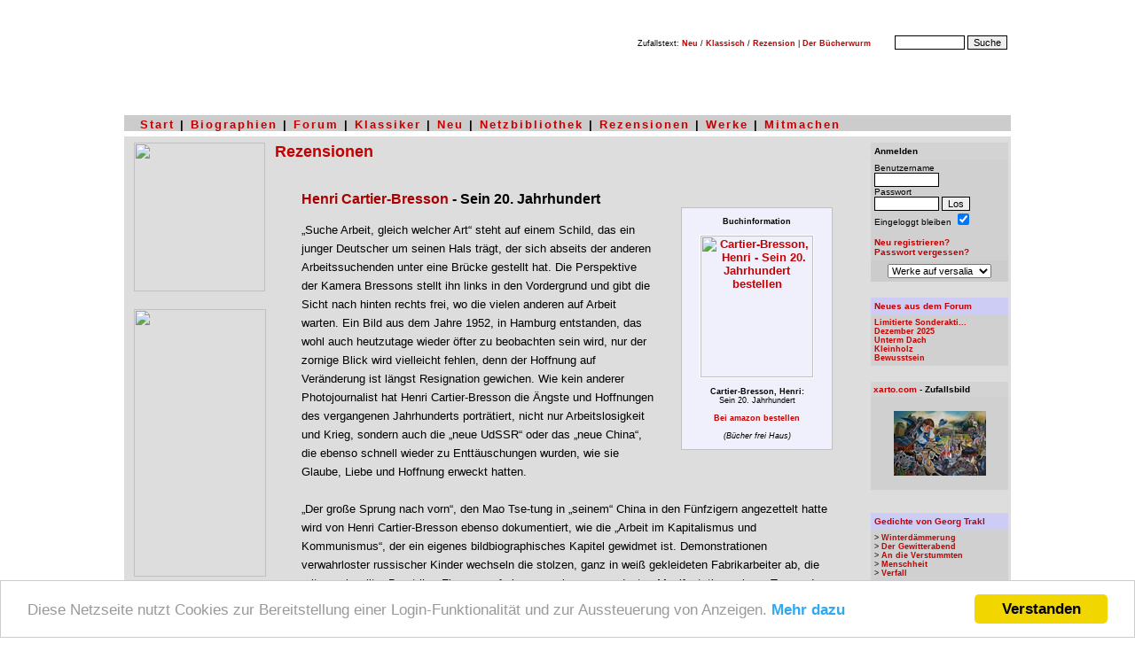

--- FILE ---
content_type: text/html
request_url: https://www.versalia.de/Rezension.Cartier-Bresson_Henri.642.html
body_size: 9092
content:
<html>
<head>
<title>Henri Cartier-Bresson : Sein 20. Jahrhundert < Rezension</title>
<meta http-equiv="Content-Type"	content="text/html; charset=utf-8" />
<meta name="identifier-url" content="https://www.versalia.de" />
<meta name="copyright" content="Arne Baganz" />
<meta name="Content-Language" content="deutsch, de" />
<meta name="creation" content="Sat 15 Jan 2021" />
<meta name="author" content="Arne Baganz" />
<meta name="publisher" content="Arne Baganz" />
<meta name="keywords"
	content="Literatur,Portal,Literaturportal,Rezension,Forum,Schriftsteller,Autor,Biographie,Diskussion,Veranstaltung,Klassiker,Lesung,Verlag,Veranstalter,Artikel,Kolumne,Arne Baganz" />
<meta name="content" content="literatur, kultur, kunst" />
<meta name="description"
	content="Das Portal in die Welt der Sprache - Rezensionen, Kolumnen, Diskussionsforen, Katalog zu Literaturseiten, Neuigkeiten, Literarischer Veranstaltungskalender" />
<meta name="robots" content="INDEX, FOLLOW /">
<meta name="verify-v1"
	content="/NzImlyfFUt7t+ux5XLW/qKTlSn8QD/Haaj1ekYeM/Y=" />
<meta name="y_key" content="8dfec88b2f41c447" />
<meta NAME="revisit-after" content="7 days" />
<meta name="theme-color" content="#a80000" />
<meta name="viewport" content="width=800">
<meta name="google-site-verification" content="JW5xB7Z_4EhosQACfW1Q9UBr_yTN3OqkdNXA8NrVDTc" />
<link rel="alternate" type="application/rss+xml"
	title="versalia Literaturforum"
	href="https://www.versalia.de/rss/neues.rdf.xml" />
<link rel="stylesheet" type="text/css"
	href="https://www.versalia.de/styles/css.css" />	
<link rel="canonical" href="https://www.versalia.de/Rezension.Cartier-Bresson_Henri.642.html" />
<script>
	function detailansicht(detail, breite, hoehe){
		var posw=screen.Width;
		posw=posw-540;
		var popupURL = detail;
		var popup = window.open(popupURL,'Detailansicht','left=&{posw}, top=0, screenX=&{posw}, screenY=0,toolbar=0,location=0,directories=0,status=0,menubar=0,scrollbars=1,resizable=0,width='+breite+',height='+hoehe+'');
		 if( navigator.appName.substring(0,8) == "Netscape" ) {
		  popup.location = popupURL;
		 }
	}
</script>
</head>
<body BGCOLOR='#FFFFFF' TEXT='#000000' LINK='#000000' VLINK='#333333' ALINK='#990033'>
<script>
 document.write('<STYLE TYPE="text/css">');
 document.write('.caption {font-family: Verdana, Arial, Helvetica, sans-serif; font-size: 9pt; font-weight: bold;}');
 document.write('.soft {font-family: Verdana, Arial, Helvetica, sans-serif; font-size: 9pt; font-weight: normal}');
 document.write('.thema {font-size: 8pt; color: black; font-family: Verdana, Arial, Helvetica, sans-serif; font-weight: normal}');
 document.write('.navigation {font-size: 10pt; font-family: Verdana, Arial, Helvetica, sans-serif; font-weight: bold;}');

 if (navigator.appName == "Netscape" && parseFloat(navigator.appVersion) < 5){
  document.write('.mini {font-size: 10px; color: black; font-family: Verdana, Arial, Helvetica, sans-serif; font-weight: normal;}');
 }
 else{
  document.write('.mini {font-size: 9px; color: black; font-family: Verdana, Arial, Helvetica, sans-serif; font-weight: normal;}');
 }
 document.write('.pag {display:inline-block;margin-top: 5px;margin-bottom: 5px;padding-top: 5px;padding-bottom: 5px;padding-left: 6px;padding-right: 6px;background-color:#f0f0f0;}');
 document.write('a.pag:hover {background-color: #fcfcfc;}');
 document.write('</STYLE>');
</script>

<!-- Begin Cookie Consent plugin by Silktide - https://silktide.com/cookieconsent -->
<script type="text/javascript">
		window.cookieconsent_options = {"message":"Diese Netzseite nutzt Cookies zur Bereitstellung einer Login-Funktionalität und zur Aussteuerung von Anzeigen.","dismiss":"Verstanden",	"learnMore":"Mehr dazu","link":"https://www.versalia.de/cookies.php","theme":"light-bottom"};
	</script>

<script type="text/javascript"
	src="//cdnjs.cloudflare.com/ajax/libs/cookieconsent2/1.0.9/cookieconsent.min.js"></script>
<!-- End Cookie Consent plugin -->

<form action="https://www.google.de" id="cse-search-box"
	style="margin: 0px; display: inline;">
	<table width="1000" border="0" align="center" cellpadding="0"
		cellspacing="0" background="https://www.versalia.de/images/_kopf.jpg">
		<tbody>
			<tr>
				<td height="120" valign="middle" width="500">				
				<script
						language="JavaScript">
       <!--
       document.write("<img src='https://www.jetzo.de/cgi-bin/vlogs/log.pl?ref="+document.referrer+"' width=1 height=1 border=0>");
       //-->
   </script>
					<noscript>
						<img src="https://www.jetzo.de/cgi-bin/vlogs/log.pl?ref=noscript"
							width="" 1 height="1" border="0">
					</noscript></td>
				<td valign="top" width="500">
					<div align="right" style="margin-top: 30px; margin-right: 4px;">
					</div>
					<div align="right"
						style="margin-top: 6px; margin-bottom: 0px; margin-right: 1px;"
						class="mini">
						&nbsp;&nbsp;&nbsp;Zufallstext: <a
							href="https://www.versalia.de/profil/art_zeig.php">Neu</a> / <a
							href="https://www.versalia.de/archiv/text.php">Klassisch</a> / <a
							href="https://www.versalia.de/rez_detail.php">Rezension</a>&nbsp;| <a
							href="https://www.versalia.de/amazon/buecher.php">Der
							B&uuml;cherwurm</a>&nbsp;&nbsp;&nbsp;&nbsp;&nbsp;&nbsp;&nbsp;&nbsp;
						<input type="hidden" name="cx"
							value="partner-pub-9141552597024649:1047816850" /> <input
							type="hidden" name="ie" value="UTF-8" /> <input type="text"
							name="q" size="11" class="rahmen" /> <input type="submit"
							name="sa" value="Suche" class="rahmen" />&nbsp;
					</div>
				</td>
			</tr>
		</tbody>
	</table>
</form>
<table WIDTH="1000" BORDER="0" CELLSPACING="0" CELLPADDING="0"
	ALIGN="CENTER">

	
<tr bgcolor="#cccccc">
	<td valign="top" class="nav" align="left"><img
		src="https://www.versalia.de/images/dot-up.gif" width="1000" height="3"><br>
		&nbsp;&nbsp;&nbsp;<a href="https://www.versalia.de/">Start</a> | <a
		href="https://www.versalia.de/biographien.php">Biographien</a> | <a
		href="https://www.versalia.de/forum/index.php">Forum</a> | <a
		href="https://www.versalia.de/archiv">Klassiker</a> | <a
		href="https://www.versalia.de/neues.php">Neu</a> | <a
		href="https://www.versalia.de/netzbibliothek">Netzbibliothek</a> | <a
		href="https://www.versalia.de/rezensionen.php">Rezensionen</a> | <a
		href="https://www.versalia.de/profil/werksuche.php?was=best">Werke</a> | <a
		href="https://www.versalia.de/registrieren.php">Mitmachen</a></td>
</tr>
	<tr>
		<td colspan="2"><img SRC="https://www.versalia.de/images/dot.gif"
			WIDTH="1000" HEIGHT="1"></td>
	</tr>
	<tr>
		<td colspan="2"><img SRC="https://www.versalia.de/images/spacer.gif"
			WIDTH="1" HEIGHT="5"></td>
	</tr>
</table>

<table width="1000" border="0" cellspacing="0" cellpadding="0"
	align="center">
	<tr bgcolor="#DDDDDD">
		<td><img src="https://www.versalia.de/images/dot-up.gif" width="1000"
			height="4"></td>
	</tr>
</table>
<table width="1000" border="0" cellspacing="0" cellpadding="3"
	align="center">
	<tr bgcolor="#dddddd" valign="top">
		<td width="160">&nbsp;
<img src="https://www.versalia.de/images/tabback.gif" width="148" height="168"
	usemap="#Map" border="0">
<map name="Map">
	<area shape="rect" coords="12,3,105,19"
		href="https://www.versalia.de/biographien.php" alt="Biographien"
		title="Biographien">
	<area shape="rect" coords="11,87,109,103"
		href="https://www.versalia.de/rezensionen.php" alt="Rezensionen"
		title="Rezensionen">
	<area shape="rect" coords="11,23,63,39"
		href="https://www.versalia.de/forum/index.php"
		alt="Diskutieren im versalia-Forum"
		title="Diskutieren im versalia-Forum">
	<area shape="rect" coords="9,108,122,123"
		href="https://www.versalia.de/rundschreiben.php"
		alt="Das versalia.de-Rundschreiben abonnieren"
		title="Das versalia.de-Rundschreiben abonnieren">
	<area shape="rect" coords="11,129,66,145"
		href="https://www.versalia.de/service.php" alt="Service für Netzmeister"
		title="Service für Webmaster">
	<area shape="rect" coords="10,44,137,60"
		href="https://www.versalia.de/archiv/index.php"
		alt="Lesen im Archiv klassischer Werke"
		title="Lesen im Archiv klassischer Werke">
	<area shape="rect" coords="10,68,121,81"
		href="https://www.netzbibliothek.org"
		alt="Ihre kostenlose Netzbibliothek">
</map>
<p>
	&nbsp;
<a href="https://www.anti-literatur.de/Artikel.Ukrajina_Ukrajinka_-_Eine_Reise_.377.html" target="_blank"><img src="https://www.versalia.de/images/media/ukrajina-banner-149x302.png" width="149" height="302"></a>		
		<br/><br/>
<div align="center">
	</div>
<br>
</td>
		<td height="300" width="655"><font
			face="Verdana, Arial, Helvetica, sans-serif"><font size="4"
				face="Arial, Helvetica, sans-serif" color="#000000"><b><a
						href='rezensionen.php'>Rezensionen</a></b></font><br> <img
				src="images/bgx2.gif" width="655" height="6"><br> <img
				src="images/bgx1.gif" width="655" height="10"><br> </font> </font>
			<table width="100%" cellspacing="0" cellpadding="0">
				<tr>
					<td width="30">&nbsp;</td>
					<td valign="top"><br> <font face="arial, sans-serif" size="2"> <b><font
								size="3"><font color="#a80000"> Henri Cartier-Bresson </font> - Sein 20. Jahrhundert</b></font><br>
					<div style='border: 1px solid #c0c0c0; float: right; padding:10px; margin-left: 30px; margin-bottom: 10px;margin-top: px; background-color:#f0f0fc;'><div align='center'><span class='mini'><b>Buchinformation</b></span><br><a href='https://www.amazon.de/exec/obidos/ASIN/3829604696/versalia-21' ref='nofollow' target='_blank'><img src='https://www.versalia.de/images/buecher/97838/9783829604697.jpg' width='127' height='160' border='0' hspace='10' vspace='10' border='1' alt='Cartier-Bresson, Henri - Sein 20. Jahrhundert bestellen' style='border: 1px solid #ffffff;'></a><br><span class='mini'><b>Cartier-Bresson, Henri:</b><br>Sein 20. Jahrhundert<br><br><a href='https://www.amazon.de/exec/obidos/ASIN/3829604696/versalia-21' ref='nofollow' target='_blank'>Bei amazon bestellen</a><br><br><em>(B&uuml;cher frei Haus)</em></span></div></div> <br/><span class='archiv'><article>„Suche Arbeit, gleich welcher Art“ steht auf einem Schild, das ein junger Deutscher um seinen Hals trägt, der sich abseits der anderen Arbeitssuchenden unter eine Brücke gestellt hat. Die Perspektive der Kamera Bressons stellt ihn links in den Vordergrund und gibt die Sicht nach hinten rechts frei, wo die vielen anderen auf Arbeit warten. Ein Bild aus dem Jahre 1952, in Hamburg entstanden, das wohl auch heutzutage wieder öfter zu beobachten sein wird, nur der zornige Blick wird vielleicht fehlen, denn der Hoffnung auf Veränderung ist längst Resignation gewichen. Wie kein anderer Photojournalist hat Henri Cartier-Bresson die Ängste und Hoffnungen des vergangenen Jahrhunderts porträtiert, nicht nur Arbeitslosigkeit und Krieg, sondern auch die „neue UdSSR“ oder das „neue China“, die ebenso schnell wieder zu Enttäuschungen wurden, wie sie Glaube, Liebe und Hoffnung erweckt hatten.<br />
<br />
„Der große Sprung nach vorn“, den Mao Tse-tung in „seinem“ China in den Fünfzigern angezettelt hatte wird von Henri Cartier-Bresson ebenso dokumentiert, wie die „Arbeit im Kapitalismus und Kommunismus“, der ein eigenes bildbiographisches Kapitel gewidmet ist. Demonstrationen verwahrloster russischer Kinder wechseln die stolzen, ganz in weiß gekleideten Fabrikarbeiter ab, die mit geschwellter Brust ihre Flaggen auf einer von oben angeordneten Manifestation zeigen. Tanzende Bauern in einer mit kommunistischem Propagandamaterial und Stalin-Bild ausgestatteten Fabrikskantine zeigen eine Sowjet, wie man sie wohl gerne gesehen hätte, wie sie aber wohl nur für diesen einen Moment auf dem Foto zu sehen ist. Bresson war der erste westliche Fotograph, der die Sowjet nach Stalins Tod betreten durfte und dort auch arbeiten durfte. Aber auch viele andere Orte sah der für „Life“ arbeitende Journalist bevor es andere sehen konnten. Neben dem kommunistischen China, das seinem Fotorealismus etwas nachhelfen wollte, war Bresson auch im Spanischen Bürgerkrieg an der Front, hier passiert dem Essayist Galassi ein kleiner Fehler, wenn er „La anarquia es la mas alta expresion del orden“, wie es auf dem Plakat heißt, versehentlich mit „(...) del hombre“ übernimmt und deswegen auch falsch übersetzt. „Anarchie ist der höchste Ausdruck der Ordnung“, so lautete die Losung von Eliseo Reclus. <br />
<br />
Im Kontext dazu steht auch die Aussage von Bresson über den „Clou“ seiner Photographie: „Photographie ist für mich, im Sekundenbruchteil die Bedeutung einer Tatsache und die strenge Organisation der visuell wahrgenommenen Formen, die diese Tatasche ausdrücken, zu erkennen“. Henri Cartier-Bresson war seit jeher der „Meister des Moments“, seine Fotos sollten nicht komponiert sein, sondern zufällig entstehen und ein Bild der Wirklichkeit wiedergeben, ungestellt, unschön und spontan und meistens mit dem ganz gewissen Charme des Augenblicks. Zu einem ähnlichen Schluss kommt übrigens auch Galassi, wenn er ganz am Ende seines Essays wieder auf Reclus` „universelle Geographie“ zu sprechen kommt. Cartier-Bressons Werk sei nicht nur allein wegen der geographischen und kulturellen Spannweite bemerkenswert, sondern auch deshalb, weil es historich die gewaltigen Transformationen des Zeitalters der Moderne verzeichne, schreibt Galassi. Cartier-Bressons sei ein Leitstern, weil er uns kompromisslos und eloquent zu Engagement und Entdeckung auffordere, ganz so wie die eingangs erwähnte Aufschrift auf dem Schild des Arbeitslosen, also auch eine Aufforderung, sich auf das Ungewisse einzulassen.<br />
<br />
In zwölf Werkkapiteln wird das 20. Jahrhundert des wohl bedeutendsten Fotografen vorgestellt und vom Ausstellungskurator Peter Galassi historisch und biographisch begleitet. Im Anhang findet man zudem eine Chronologie und die Landkarten der wichtigsten Reisen, die der Fotojournalist Cartier-Bresson unternommen hat. Eine wahre Entdeckungsreise also in das 20. Jahrhundert und das Werk eines seiner bedeutendesten Fotografen. Natürlich in gewohnter außergewöhnlicher Schirmer/Mosel Prachqualität.<br />
<br />
Henri Cartier-Bresson<br />
Sein 20. Jahrhundert<br />
Mit einem Text von Peter Galassi<br />
<br />
376 Seiten, <br />
352 Duotone-Tafeln,<br />
110 Farbabbildungen<br />
ISBN 978-3-8296-0469-7<br />
EUR 58.-; sFr. 95.-; EUR (A) 59.70<br><br><font size='2'><b>[*]</b> Diese Rezension schrieb: <b>Jürgen Weber</b> (2010-06-22)<br><br><b>Hinweis:</b> Diese Rezension spiegelt die Meinung ihres Verfassers wider und muss nicht zwingend mit der Meinung von versalia.de &uuml;bereinstimmen.</font></article><br/>
					</span>
					<br />
								-&gt; M&ouml;chten Sie eine eigene <a
						href="http://www.versalia.de/neue_rezension.php">Rezension
							ver&ouml;ffentlichen</a>?<br /> <br /> 
											<b>[ weitere <a href="rezensionen.php">Rezensionen</a> : &Uuml;bersicht ]
					</b><br /> <br /></td>
					<td width="30">&nbsp;</td>
				</tr>
			</table>
		</br>
<aside>
<font face="Verdana, Arial, Helvetica, sans-serif"><font size="4"
	face="Arial, Helvetica, sans-serif" color="#000000"><strong>Aus unseren
			<a href="https://www.versalia.de/amazon/buecher.php">Buchrezensionen	
	</strong></a></font><br> <img src="https://www.versalia.de/images/bgx2.gif"
	width="655" height="6"><br> <img src="https://www.versalia.de/images/bgx1.gif"
	width="655" height="10"><br> </font>
<table width='100%' border='0' cellspacing='1' cellpadding='0' bgcolor='#dddddd'></tr><tr><td valign='top' width='50%' bgcolor='#dddddd'><a href='https://www.versalia.de/Rezension.Hanson_Dian.643.html'><img src='https://www.versalia.de/images/buecher/97838/9783822833032_kl.jpg' width='75' height='38' alt='The Big Book of Breasts ' border='0' align='top' style='float: left; margin-right: 12px; margin-bottom: 2px;'></a><span class='news'><b>Hanson, Dian</b>:<br><a href='https://www.versalia.de/Rezension.Hanson_Dian.643.html'>The Big Book of Breasts </a><br>Die Milchschalen der Marie Antoinette waren nach ihren Brüsten aus Porzellan geformt worden und überlebten sogar die Französische Revolution. Marie Antoinette wurde zwar der Kopf abgeschlagen, ihre Porzellanbrüste kann man aber auch heute noch in Rambouillet bestaunen, wenn auch nicht daraus trinken. Der Brustkult nahm für Hanson mit <strong>&hellip;</strong>[...]<br><br>-&gt; <a href='https://www.versalia.de/Rezension.Hanson_Dian.643.html'>Rezension lesen</a><br><br><br></span></td>
<td width='4%'>&nbsp;</td><td valign='top' width='50%' bgcolor='#dddddd'><a href='https://www.versalia.de/Rezension.O_Gorman_Colm.644.html'><img src='https://www.versalia.de/images/buecher/97803/9780340925287_kl.jpg' width='49' height='75' alt='Beyond Belief' border='0' align='top' style='float: left; margin-right: 12px; margin-bottom: 2px;'></a><span class='news'><b>O Gorman, Colm</b>:<br><a href='https://www.versalia.de/Rezension.O_Gorman_Colm.644.html'>Beyond Belief</a><br>Sexueller Kindesmissbrauch: Das ist immer Verbrechen, meist gefolgt von Schweigen. Wenn wir das Verbrechen &quot;[...] unsichtbar machen oder geheimhalten können, dann müssen wir uns nicht damit beschäftigen.&quot; - so glauben wir, glaubt der Ire Colm O´Gorman. Aber dieses Schweigen hat Opfer. Worüber O´Gorman als Autor nicht mehr <strong>&hellip;</strong>[...]<br><br>-&gt; <a href='https://www.versalia.de/Rezension.O_Gorman_Colm.644.html'>Rezension lesen</a><br><br><br></span></td>
</tr><tr><td valign='top' width='50%' bgcolor='#dddddd'><a href='https://www.versalia.de/Rezension.Hilderbrand_Elin.645.html'><img src='https://www.versalia.de/images/buecher/97838/9783827009296_kl.jpg' width='48' height='75' alt='Auf hoher See' border='0' align='top' style='float: left; margin-right: 12px; margin-bottom: 2px;'></a><span class='news'><b>Hilderbrand, Elin</b>:<br><a href='https://www.versalia.de/Rezension.Hilderbrand_Elin.645.html'>Auf hoher See</a><br>Verwicklungen des Lebens

Vier Ehepaare leben Ihre Freundschaft seit vielen Jahren. Alle acht beteiligten Personen stehen in verschiedenere Weise einander nah und auch fern, bilden in der Gruppe Untergruppen, gestalten gemeinsame Urlaube und einen intensiven Austausch auf der kleinen, überschaubaren  Insel Nantucket. Unausgesprochener <strong>&hellip;</strong>[...]<br><br>-&gt; <a href='https://www.versalia.de/Rezension.Hilderbrand_Elin.645.html'>Rezension lesen</a><br><br><br></span></td>
<td width='4%'>&nbsp;</td><td valign='top' width='50%' bgcolor='#dddddd'><a href='https://www.versalia.de/Rezension.Noyon_Alexander.646.html'><img src='https://www.versalia.de/images/buecher/97836/9783621276870_kl.jpg' width='52' height='75' alt='Schwierige Situationen in Therapie und Beratung' border='0' align='top' style='float: left; margin-right: 12px; margin-bottom: 2px;'></a><span class='news'><b>Noyon, Alexander</b>:<br><a href='https://www.versalia.de/Rezension.Noyon_Alexander.646.html'>Schwierige Situationen in Therapie und Beratung</a><br>Praktische Hilfe für praktische Probleme

Da ist man bestens ausgebildet und vorbereitet in je seiner Fachrichtung, hat bereits Erfahrungen gesammelt, weiß, dass man durchaus Menschen hilfreich mit der je eigenen Methode zur Seite stehen kann und erlebt es doch immer wieder. Situation, einzelne Klienten, mit denen sich die <strong>&hellip;</strong>[...]<br><br>-&gt; <a href='https://www.versalia.de/Rezension.Noyon_Alexander.646.html'>Rezension lesen</a><br><br><br></span></td>
</tr></table></aside></td>
		
<td height="300" width="160" bgcolor="#DDDDDD" valign="top"
	align="right">
        <table width="155" border="0" cellspacing="0" cellpadding="4">
		<form method=post action="https://www.versalia.de/login.php">
			<tr bgcolor="#D3D3D3">
				<td class="hgfarbe"><font
					face="Verdana, Arial, Helvetica, sans-serif" size="1"><b>Anmelden</b></font></td>
			</tr>
			<tr bgcolor="#d0d0d0">
				<td align="left"><font face="Verdana, Arial, Helvetica, sans-serif"
					size="2"><font size="1">Benutzername <br> <input type="text"
							name="username" size="10" class="rahmen"> <br> Passwort<br> <input
							type="password" name="passwort" size="10" class="rahmen"> <font
							face="Verdana, Arial, Helvetica, sans-serif" size="1"> <input
								type="submit" name="Button22" value="Los" class="rahmen"><br>
								Eingeloggt bleiben <input type="checkbox" name="autologin"
								checked="checked" style="vertical-align: bottom;"> <br> <br> <a
								href="https://www.versalia.de/registrieren.php">Neu registrieren?</a><br>
								<a href="https://www.versalia.de/login_vergessen.php">Passwort
									vergessen?</a></font></font></td>
		
		</form>
		</tr>
	</table>
  <script language="javascript">
        function fliegzu(form){
             var i = form.kategorie.selectedIndex;
             if (i == 0) return;
             test = new String(form.kategorie.options[i].value);
             if ( test != "#"){
              window.location.href = "https://www.versalia.de/profil/werksuche.php?suche=1&kategorie="+test;
             }
        }
</script>
	<table width="155" border="0" cellspacing="0" cellpadding="4">
		<form method="post" name="werke"
			action="https://www.versalia.de/profil/werksuche.php?suche=1">
			<tr bgcolor="#cccccc">
				<td valign="top"><font face="Verdana, Arial, Helvetica, sans-serif"
					size="1">
						<center>
							<select name="kategorie" class="thema"
								onChange="fliegzu(this.form)">
								<option value="#">Werke auf versalia</option>
								<option value="#">----------------------</option>
								<option value='3'>&nbsp;Anekdoten</option>
								<option value='17'>&nbsp;Aphorismen</option>
								<option value='5'>&nbsp;Erotik</option>
								<option value='4'>&nbsp;Erzählungen</option>
								<option value='6'>&nbsp;Experimente</option>
								<option value='7'>&nbsp;Fabeln</option>
								<option value='8'>&nbsp;Humor & Satire</option>
								<option value='1'>&nbsp;Kolumne</option>
								<option value='9'>&nbsp;Kurzgeschichten</option>
								<option value='10'>&nbsp;Lyrik</option>
								<option value='11'>&nbsp;Phantastik</option>
								<option value='12'>&nbsp;Philosophie</option>
								<option value='16'>&nbsp;Pressemitteilungen</option>
								<option value='15'>&nbsp;Reiseberichte</option>
								<option value='13'>&nbsp;Sonstiges</option>
								<option value='14'>&nbsp;Übersetzungen</option>
							</select>
						</center>
				</font></td>
			</tr>
		</form>
	</table> <br>
<table width="155" border="0" cellspacing="0" cellpadding="4">
		<tbody>
			<tr bgcolor="#d0d0d0">
				<td bgcolor="#CDCCF5" class="hgfarbe"><font
					face="Verdana, Arial, Helvetica, sans-serif" size="1"><strong><a
							href="https://www.versalia.de/forum/letzte10.php?board=v_forum">Neues aus
								dem Forum</a></strong></font></td>
			</tr>
			<tr bgcolor="#d0d0d0">
				<td><div align="left">
<font size="1" class="mini"><a href="https://www.versalia.de/forum/beitrag.php?board=v_forum&thread=6623">Limitierte Sonderakti...</a></font><br><font size="1" class="mini"><a href="https://www.versalia.de/forum/beitrag.php?board=v_forum&thread=6622">Dezember 2025</a></font><br><font size="1" class="mini"><a href="https://www.versalia.de/forum/beitrag.php?board=v_forum&thread=6621">Unterm Dach</a></font><br><font size="1" class="mini"><a href="https://www.versalia.de/forum/beitrag.php?board=v_forum&thread=6620">Kleinholz</a></font><br><font size="1" class="mini"><a href="https://www.versalia.de/forum/beitrag.php?board=v_forum&thread=6619">Bewusstsein</a></font><br>                  </div></td>
			</tr>
		</tbody>
	</table> <br>
    <div align="right">
		<iframe src='https://www.xarto.com/i_vhotspot.php' width='155'
			height='130' marginwidth='0' marginheight='0' vspace='0' hspace='0'
			allowtransparency='true' frameborder='0' scrolling='no'>
			<p>Ihr Browser kann leider keine eingebetteten Frames anzeigen</p>
		</iframe>
	</div>
<br>
	<table width="155" border="0" cellspacing="0" cellpadding="4">
		<tbody>
			<tr bgcolor="#d0d0d0">
				<td bgcolor="#CDCCF5" class="hgfarbe"><font
					face="Verdana, Arial, Helvetica, sans-serif" size="1"><strong><a
							href="https://www.versalia.de/archiv/Autor.Trakl_Georg.40.html">Gedichte
								von Georg Trakl</a></strong></font></td>
			</tr>
			<tr bgcolor="#d0d0d0">
				<td><div align="left">
<font size='1' class='mini'>&gt; <a href='https://www.versalia.de/archiv/Trakl/Winterdaemmerung.38.html'>Winterdämmerung</a></font><br><font size='1' class='mini'>&gt; <a href='https://www.versalia.de/archiv/Trakl/Der_Gewitterabend.14.html'>Der Gewitterabend</a></font><br><font size='1' class='mini'>&gt; <a href='https://www.versalia.de/archiv/Trakl/An_die_Verstummten.288.html'>An die Verstummten</a></font><br><font size='1' class='mini'>&gt; <a href='https://www.versalia.de/archiv/Trakl/Menschheit.34.html'>Menschheit</a></font><br><font size='1' class='mini'>&gt; <a href='https://www.versalia.de/archiv/Trakl/Verfall.37.html'>Verfall</a></font><br>                  </div></td>
			</tr>
		</tbody>
	</table>
      <br>
	<table width="155" border="0" cellspacing="0" cellpadding="4">
		<tr bgcolor="#D3D3D3">
			<td class="hgfarbe"><font
				face="Verdana, Arial, Helvetica, sans-serif" size="1"><b>Verweise</b></font></td>
		</tr>
		<tr bgcolor="#e9e9ed">
			<td><font face="Verdana, Arial, Helvetica, sans-serif"
				color="#000000" class="mini">
					&gt; Gedichtband <a href="https://www.anti-literatur.de/Artikel.Dunkelstunden__Zeitgedichte_und_.409.html"
					target="_blank" title="Gedichtband Dunkelstunden">Dunkelstunden</a><br>
					&gt; Neue <a href="https://fr.anti-literatur.de" target="_blank">Gedichte</a>:
					fahnenrost<br> &gt; <a href="https://www.xarto.com" target="_blank">Kunstportal</a>
					xarto.com<br>
					&gt; <a	href="https://neweasterneurope.eu/" target="_blank">New Eastern Europe</a><br>					
					&gt; <a href="https://freetibet.org/" target="_blank">Free Tibet</a><br/>
					&gt; <a href="https://www.nabu.de/" target="_blank">Naturschutzbund</a><br/>
      </font>
			</td>
		</tr>
	</table><br>

<div align="center">
	<br />
	<br />
	<br> <br>
	<a href='https://de.wikipedia.org/wiki/Fliegendes_Spaghettimonster'
		target='_blank'><img src='https://www.versalia.de/images/fsm.gif' width='70'
		height='40' alt='Das Fliegende Spaghettimonster' border='0'></a> <br>
	<br/>
</div></td>
</tr>
</table>

<table WIDTH="1000" BORDER="0" CELLSPACING="0" CELLPADDING="0"
	ALIGN="CENTER">
	<tr bgcolor="#DDDDDD">
		<td valign="bottom"><img src="https://www.versalia.de/images/dot-down.gif"
			width="1000" height="4"></td>
	</tr>

</table>

<table width="1000" border="0" cellspacing="0" cellpadding="0"
	align="center">
	<TR>
		<TD><IMG height="5" src="https://www.versalia.de/images/spacer.gif"
			width="1"></TD>
	
	
	<TR>

<tr bgcolor="#cccccc">
	<td valign="top" class="nav" align="left"><img
		src="https://www.versalia.de/images/dot-up.gif" width="1000" height="3"><br>
		&nbsp;&nbsp;&nbsp;<a href="https://www.versalia.de/">Start</a> | <a
		href="https://www.versalia.de/biographien.php">Biographien</a> | <a
		href="https://www.versalia.de/forum/index.php">Forum</a> | <a
		href="https://www.versalia.de/archiv">Klassiker</a> | <a
		href="https://www.versalia.de/neues.php">Neu</a> | <a
		href="https://www.versalia.de/netzbibliothek">Netzbibliothek</a> | <a
		href="https://www.versalia.de/rezensionen.php">Rezensionen</a> | <a
		href="https://www.versalia.de/profil/werksuche.php?was=best">Werke</a> | <a
		href="https://www.versalia.de/registrieren.php">Mitmachen</a></td>
</tr>
	
	
	
	<tr>
		<td colspan="2"><img src="https://www.versalia.de/images/dot.gif"
			WIDTH="1000" HEIGHT="1"></td>
	</tr>
	<tr>
		<td colspan="2"><img src="https://www.versalia.de/images/spacer.gif"
			WIDTH="1" HEIGHT="5"></td>
	</tr>
</table>

<table width="1000" border="0" cellspacing="0" cellpadding="0"
	align="center">
	<tr>
		<td height="45">
			<div align="center">
				<font size="1" face="Verdana, Arial, Helvetica, sans-serif"
					color="black"><a href="https://www.anti-literatur.de/tag.php?tag=Ukraine" class="menue"
					title="Texte über die Ukraine">Ukraine</a> | <a
					href="https://www.anti-literatur.de" class="menue"
					title="Lyrik & Prosa von Arne Baganz" target="_blank">Anti-Literatur</a>
					| <a href="https://www.versalia.de/datenschutz.php" class="menue">Datenschutz</a>
					| <a href="https://www.versalia.de/faq.php" class="menue"
					title="Häufige Fragen">FAQ</a>
					| <a href="https://www.versalia.de/impressum.php" class="menue">Impressum</a>
					| <a href="https://www.versalia.de/agb.php" class="menue">Rechtliches</a>
					| <a href="https://www.versalia.de/partner.php" class="menue">Partnerseiten</a>
					| <a
					href="javascript:detailansicht('https://www.versalia.de/seiteempfehlen.php','400','345')"
					class="menue">Seite empfehlen</a> | <a
					href="https://www.versalia.de/rss/neues.rdf.xml"
					title="Literatur RSS-Feed">RSS</a><br> <br> <font color="#000000">Systementwurf
						und -programmierung von <a href="http://www.zerovision.de"
						target="_blank"
						title="ZEROVISION - Funktionales Webdesign aus Berlin"
						class="menue">zerovision.de</a><br>
					<br>&copy; 2001-2026 by <a
						href="mailto:info@versalia.de?subject=versalia.de" class="menue">Arne-Wigand
							Baganz</a>
				</font></font>
			</div>
		</td>
	</tr>
</table>
<br/><div align="center"><font face="Verdana, Arial, Helvetica, sans-serif" size="-2" color="#999999">v_v3.53 erstellte diese Seite in 0.008009 sek.</font></div></body>
</html>

--- FILE ---
content_type: text/html
request_url: https://www.xarto.com/i_vhotspot.php
body_size: 748
content:
<head>
    <style>
        .hgfarbe {color: #000000; font-weight: bold; font-size: 13px; background-image : url(https://www.xarto.com/images/hgverlauf.jpg);}
        .hglog {color: #000000; font-weight: bold; font-size: 13px; background-image : url(https://www.xarto.com/images/hglog.jpg);}
        .hglila {color: #000000; font-weight: bold; font-size: 13px; background-image : url(https://www.xarto.com/images/hglila.jpg);}
        .hgdgrau {color: #000000; font-weight: bold; font-size: 13px; background-image : url(https://www.xarto.com/images/hgdgrau.jpg);}
        textarea {font-family: Arial, Helvetica, sans-serif; font-size: 8pt; border-left: 1px solid #000000; border-right: 1px solid #000000; border-top: 1px solid #000000; border-bottom: 1px solid #000000; }
        .rahmen {font-family: Arial, Helvetica, sans-serif; font-size: 8pt; BORDER-BOTTOM: #000000 1px solid; BORDER-LEFT: #000000 1px solid; BORDER-RIGHT: #000000 1px solid; BORDER-TOP: #000000 1px solid}
		.koerper {font-size: 10pt; color: black; font-family: Arial, Helvetica, sans-serif; font-weight: normal;  text-align:justify;}

        a:link {
            color: #c40000;
            text-decoration: none;
            font-weight: bold;
            }
        a:visited {
            color: #ae0000;
            text-decoration: none;
            font-weight: bold;
            }
        a:active{
            color: #c40000;
            text-decoration: none;
            font-weight: bold;
            }
        a:hover{
            color: #c40000;
            text-decoration: underline;
            font-weight: bold;
            }

        .quote {
            background: #ececec;
            border: 1px solid #c0c0c0;
            color: #333;
            padding: 6px;
            margin: 12px 4px 8px 4px;
        }
    </style>
</head>
<BODY BGCOLOR="#DDDDDD" TEXT="#000000" LINK="#000000" VLINK="#333333" ALINK="#990033">
                      <table width="155" border="0" cellspacing="0" cellpadding="3" bgcolor="#ffffa0">
                        <tr bgcolor="#D3D3D3">
                          <td class="hgfarbe"><font face="Verdana, Arial, Helvetica, sans-serif" size="1"><b><a href="https://www.xarto.com" target="_blank">xarto.com</a> - Zufallsbild</b></font></td>
                        </tr>

                        <tr bgcolor="#d0d0d0">
                          <td height="105"><font face="Verdana, Arial, Helvetica, sans-serif" size="2">
                           <div align=center>
                <a href='https://www.xarto.com/profil/bild/11_september_I.1071-59.html' target='_blank'><img src='https://www.xarto.com/profil/galerien/10/1071-59_pre.jpg' alt='11 september I' border='0'></a><br>                  </font></font>
                   </div>
                                </td>
                        </tr>

                      </table>